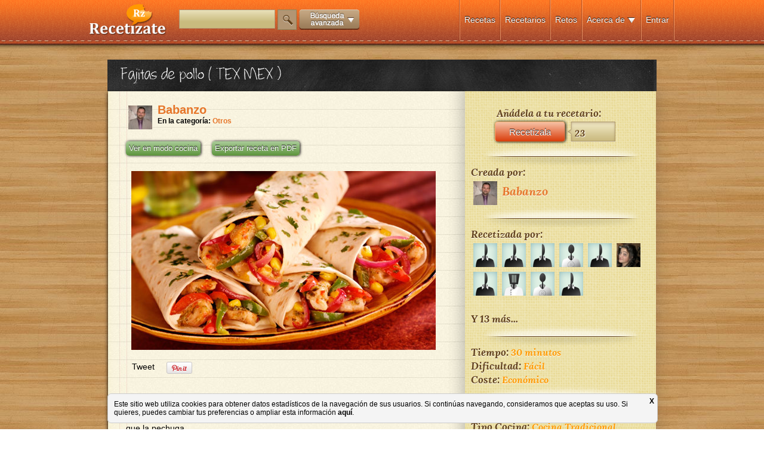

--- FILE ---
content_type: text/html; charset=UTF-8
request_url: https://www.recetizate.com/receta/83422/Fajitas+de+pollo+%28+TEX+MEX+%29/
body_size: 11801
content:
<!DOCTYPE html PUBLIC "-//W3C//DTD XHTML 1.0 Transitional//EN" "http://www.w3.org/TR/xhtml1/DTD/xhtml1-transitional.dtd">
<html xmlns="http://www.w3.org/1999/xhtml" lang="ES" xmlns:fb="http://ogp.me/ns/fb#">
<head>

<meta name="google-site-verification" content="1WsYIDHZyTyRfqH6bsiA4bp8f5Jq-NENKt303X5wCxI" />

 <meta name="twitter:widgets:csp" content="on"> 

<link rel="shortcut icon" href="/favicon.ico" type="image/x-icon">
<link rel="icon" href="/favicon.ico" type="image/x-icon">

<!--
<script type='text/javascript'>var TBRUM=TBRUM||{};TBRUM.q=TBRUM.q||[];TBRUM.q.push(['mark','firstbyte',(new Date).getTime()]);(function(){var a=document.createElement('script');a.type='text/javascript';a.async=true;a.src=document.location.protocol+'//insight.torbit.com/v1/insight.min.js';var b=document.getElementsByTagName('script')[0];b.parentNode.insertBefore(a,b)})();</script>
-->
 
<meta http-equiv="Content-Type" content="text/html; charset=UTF-8" />
<meta http-equiv="X-UA-Compatible" content="IE=edge,chrome=1">
<!--[if lt IE 9]><script src="http://html5shim.googlecode.com/svn/trunk/html5.js"></script><![endif]-->

<script type="8bf60d5c1baac0ab346d6fc5-text/javascript">

  var _gaq = _gaq || [];
  _gaq.push(['_setAccount', 'UA-33996976-1']);
  _gaq.push(['_setDomainName', 'recetizate.com']);
  _gaq.push(['_setAllowLinker', true]);
  _gaq.push(['_trackPageview']);

  (function() {
    var ga = document.createElement('script'); ga.type = 'text/javascript'; ga.async = true;
    ga.src = ('https:' == document.location.protocol ? 'https://ssl' : 'http://www') + '.google-analytics.com/ga.js';
    var s = document.getElementsByTagName('script')[0]; s.parentNode.insertBefore(ga, s);
  })();

</script>


<style>
	#wrapperTotalus{
		position: relative;
		min-height: 100%;
		height: auto !important;
		height: 100%;
		margin: 0 auto -200px;
		overflow:hidden;
	}
	
	#footerTotalus, #push{
		position: relative;
		height: 200px;
		margin: 0 auto;
		overflow:hidden;
	}
	
	#contenido{height:100%;}
</style>




<title>Fajitas de pollo ( TEX MEX ) - Recetízate</title>

<meta name="title" content="Fajitas de pollo ( TEX MEX ) - Recetízate " />

<meta name="description" content="Fajitas de pollo ( TEX MEX ). De sobra conocidas... yo uso muslos de pollo, porque quedan mucho más jugosos que la pechuga." />

<meta name="keywords" content="" />

<meta name="distribution" content="global"/>
<meta name="resource-type" content="document"/>
<meta name="Revisit" content="2 days"/>
<meta name="revisit-after" content="2 days" />
<META name="language" content="ES"/>
<META name="robots" content="all"/>

<link rel="canonical" href=https://www.recetizate.com/receta/83422/Fajitas+de+pollo+%28+TEX+MEX+%29/ /><script src="https://www.recetizate.com/js/jquery/jquery-1.8.2.min.js" type="8bf60d5c1baac0ab346d6fc5-text/javascript"></script>
<script src="https://www.recetizate.com/js/jquery/jquery.easing.1.3.js" type="8bf60d5c1baac0ab346d6fc5-text/javascript"></script>
<script src="https://www.recetizate.com/js/clases/rz_logic/rz_logic.js" type="8bf60d5c1baac0ab346d6fc5-text/javascript"></script>
 
<script src="https://www.recetizate.com/js/jquery/jquery-ui.js" type="8bf60d5c1baac0ab346d6fc5-text/javascript"></script>
<link type="text/css" rel="stylesheet" href="https://www.recetizate.com/js/jquery/jquery.ui.css" /> 
 
<script src="https://www.recetizate.com/js/event.drag-2.2/jquery.event.drag-2.2.js" type="8bf60d5c1baac0ab346d6fc5-text/javascript"></script>
<script src="https://www.recetizate.com/js/event.drag-2.2/jquery.event.drag.live-2.2.js" type="8bf60d5c1baac0ab346d6fc5-text/javascript"></script>
 

<script src="https://www.recetizate.com/js/ddslick/ddslick.js" type="8bf60d5c1baac0ab346d6fc5-text/javascript"></script>
<!-- <script src="https://www.recetizate.com/js/dropkick/jquery.dropkick-1.0.0.js" type="text/javascript" charset="utf-8"></script>-->
<script src="https://www.recetizate.com/js/dropkick/v2/jquery.dropkick-min.js" type="8bf60d5c1baac0ab346d6fc5-text/javascript" charset="utf-8"></script>

<link rel="stylesheet" href="https://www.recetizate.com/css/style.css?x=2" />
<link rel="stylesheet" href="https://www.recetizate.com/js/dropkick/v2/dropkick.css" type="text/css">

<script src="https://www.recetizate.com/js/tooltip/javi.tooltip.js" type="8bf60d5c1baac0ab346d6fc5-text/javascript"></script> 

<script type="8bf60d5c1baac0ab346d6fc5-text/javascript">

function abreCapaAsistente(capa){
	 
	$.ajax({
		 type: "POST",
		 data: "func=capaAsistente&capa="+capa,
		 url: "/includes/capasAsistentes.php",
		 success: function(msg){
			
			 	
			if(!($('body').find("#overbox").length)){ 
	   			console.log("clacla");
			  var newcontent = $('<div id="overbox" > \
			  <div class="clicador" onclick="cierraCapaAsistente()"></div>\
				<table height="100%" style="position:relative; margin:0 auto;" >\
					<tr><td valign="middle" align="center">\
						<div class="clicador2" onclick="cierraCapaAsistente()"></div>\
						<div class="overboxContent">\
							  '+msg+'\
						</div>\
					</td></tr>\
				</table>\
				</div>').hide();
				  
			  newcontent.prependTo($('body')).slideDown(300);	
			  
			   
			  
		  	}  
			
			
			
		 } 
	  }); 	
}



function cierraCapaAsistente(){
	$("#overbox").slideUp(function(){$("#overbox").remove();})	
}





</script>


<script src="https://www.recetizate.com/js/txtmaxlength/txtmaxlength.js" type="8bf60d5c1baac0ab346d6fc5-text/javascript"></script>


<!--metas para facebook-->


<meta property="og:image" content="https://www.recetizate.com/img/uploads/recetas/20150418232609_5239.jpg"; />
<meta property="og:title" content="Fajitas de pollo ( TEX MEX )"; /> 
<meta property="og:description" content="De sobra conocidas... yo uso muslos de pollo, porque quedan mucho más jugosos que la pechuga."; />
<meta property="og:type" content="article"; /> 
<meta property="og:url" content="https://www.recetizate.com/receta/83422/Fajitas+de+pollo+%28+TEX+MEX+%29"; />
<meta property="fb:app_id" content="469907576365219"; />




	


</head>
 
<body>
	<div id="contenido" style="display:block">
        <div id="wrapperTotalus">
        	            

<div id="menu_contenedor">
	<div id="menu">
    	<div id="logo">
        	        	<a class="botoncito" href="/" title="las recetas que te definen"><img alt="las recetas que te definen" src="https://www.recetizate.com/img/generic/logo.png" /></a>
                    </div>
        <div id="menu_content">
        	<div id="buscador_recetas">
            	<input id="cajaBuscador" name="buscador" class="campo camp_153x30" type="text"  style="height:28px;"/> <a href="javascript:void(0);" onclick="if (!window.__cfRLUnblockHandlers) return false; busca(); _gaq.push(['_trackEvent', 'funcionalidades', 'busqueda', 'click',, true]); " id="btn_buscador" class="botoncito" data-cf-modified-8bf60d5c1baac0ab346d6fc5-=""><img src="/img/generic/lupa.png" ></a> <a href="javascript:void(0);" id="bt_menuMasOpciones" onclick="if (!window.__cfRLUnblockHandlers) return false; _gaq.push(['_trackEvent', 'funcionalidades', 'busqueda avanzada', 'click',, true]);" class="botoncito" data-cf-modified-8bf60d5c1baac0ab346d6fc5-=""><img src="https://www.recetizate.com/img/generic/btn_busqueda_avanzada.png" style="vertical-align:middle;" /></a>
            	
                <!--<div style="margin-top:-8px; text-align:left; font-family:Verdana, Geneva, sans-serif; display:none">
                	<a class="botoncito" href="javascript:void(0);" id="bt_menuMasOpciones"><span style="font-size:11px; color:white; margin-left: 10px; ">Búsqueda avanzada </span><img id="flechaBusAv"   src="https://www.recetizate.com/img/generic/down.png" style="vertical-align:middle;" /></a>
                </div>-->
                
            </div>
            <div id="secciones">
            <div class="menu_separador"></div>
            
                             <div class="seccion_menu "><a class="botoncito" href="https://www.recetizate.com/entra">Entrar</a></div> 
                       
                                    
            
            <div class="menu_separador"></div>
             
            
            <div class="seccion_menu ">
            		<a class="botoncito" href="javascript:void(0);" onclick="if (!window.__cfRLUnblockHandlers) return false; $('#desplegableMenu1').fadeToggle(1);" data-cf-modified-8bf60d5c1baac0ab346d6fc5-="">Acerca de</a>
            		
                    <a class="botoncito" href="javascript:void(0);" onclick="if (!window.__cfRLUnblockHandlers) return false; $('#desplegableMenu1').fadeToggle(1);" data-cf-modified-8bf60d5c1baac0ab346d6fc5-="">
                    	<img  src="https://www.recetizate.com/img/generic/down.png" style="vertical-align:middle;" />
                    </a> 
                	<div id="desplegableMenu1" class="desplegableMenu ">  
                        <a href="https://www.recetizate.com/sobre_recetizate" class="botoncito ">Cómo funciona</a><br /><br />
                        <a href="https://www.recetizate.com/observatorio" class="botoncito ">Observatorio</a><br /><br />
                        <a href="https://www.recetizate.com/informacion_legal" class="botoncito ">Aviso legal</a><br /><br />
                        <a href="https://www.recetizate.com/condiciones_legales" class="botoncito ">Términos y condiciones</a><br /><br />
                        
                        <a target="_blank" href="https://www.facebook.com/Recetizate" class="botoncito "><img src="/img/generic/fb.png" style="vertical-align:middle; width:20px;" /> Facebook</a><br /><br />
                        <a target="_blank" href="https://twitter.com/Recetizate" class="botoncito "><img src="/img/generic/twt.png" style="vertical-align:middle; width:20px;" /> Twitter</a><br /><br />
                        <a target="_blank" href="https://www.pinterest.com/Recetizate" class="botoncito "><img src="/img/generic/pin.png" style="vertical-align:middle; width:20px;" /> Pinterest</a><br /><br />
                        <a target="_blank" href="https://plus.google.com/u/0/b/108826368609872978708/108826368609872978708/posts" class="botoncito "><img src="/img/generic/google.png" style="vertical-align:middle; width:20px;" /> Google +</a><br /><br />  
                    </div>
             
            </div>
            <div class="menu_separador"></div>
            
            <div class="seccion_menu "><a class="botoncito" href="https://www.recetizate.com/retos">Retos</a></div>
            <div class="menu_separador"></div>
            
            <div class="seccion_menu "><a class="botoncito" href="https://www.recetizate.com/recetarios">Recetarios</a></div>
            <div class="menu_separador"></div>
            
            
                        
            <div class="seccion_menu ">
            	<a class="botoncito" href="https://www.recetizate.com/">Recetas</a>
            </div>
            
                         
            
            
            <div class="menu_separador"></div>
            </div><!-- FIN SECCIONES -->
        </div><!-- FIN MENU CONTENT -->
    </div><!-- FIN MENU -->
    
    
    
    
</div><!-- FIN MENU CONTENEDOR -->

<div id="menuMasOpciones">
   	<span style="font: 16px 'lorabold_italic', Arial, sans-serif; color: #61401A;">Buscar recetas por:</span> 
    <span style="position:relative;">
    	<a href="javascript:void(0);" class="botoncito btMasOpt">Tiempo de preparación</a>
    	<div class="menuMasOpcionesDrop" id="dropTiempo">
        	<ul>
            	<li><a href="/busca/tiempo/15/Recetas+rapidas">15 min.</a></li>
                <li><a href="/busca/tiempo/30/Comidas+rapidas">30 min.</a></li>
                <li><a href="/busca/tiempo/45/Recetas+tiempo+medio">45 min.</a></li>
                <li><a href="/busca/tiempo/60/Recetas+tiempo+alto">1 hora</a></li>
                <li><a href="/busca/tiempo/75/Recetas+tiempo+muy+alto">1h y 15 min.</a></li>
                <li><a href="/busca/tiempo/90/Recetas+de+cocina+1+H+y+30+min">1h y 30 min.</a></li>
                <li><a href="/busca/tiempo/105/Recetas+de+cocina+1+H+y+45+min">1h y 45 min.</a></li>
                <li><a href="/busca/tiempo/120/Recetas+elaboradas">2h</a></li>
                <li><a href="/busca/tiempo/121/Recetas+de+mas+de+2+horas">+ de 2 horas</a></li>
                
            </ul>
       	</div>
    </span> 
    
    · 
    <span style="position:relative;"><a href="javascript:void(0);" class="botoncito btMasOpt">Dificultad</a>
    	<div class="menuMasOpcionesDrop" id="dropTiempo ">
        	<ul>
            	<li><a href="/busca/dificultad/1/Recetas+faciles">Fácil</a></li>
                <li><a href="/busca/dificultad/2/Recetas+dificultad+media">Intermedia</a></li>
                <li><a href="/busca/dificultad/3/Recetas+dificiles">Difícil</a></li>
                
            </ul>
       	</div>
    </span> 
    
     · 
     <span style="position:relative;"><a href="javascript:void(0);" class="botoncito btMasOpt">Tipo de plato</a>
    	<div class="menuMasOpcionesDrop" id="dropTipoPlato">
        	<ul>
            	<li><a href="/busca/tipoPlato/1/Recetas+primeros+platos">Primer Plato</a></li>
                <li><a href="/busca/tipoPlato/2/Recetas+segundos+platos">Segundo Plato</a></li>
                <li><a href="/busca/tipoPlato/3/Recetas+de+postres">Postre</a></li>
                <li><a href="/busca/tipoPlato/4/Recetas+de+entrantes">Entrante</a></li>
                <li><a href="/busca/tipoPlato/5/Recetas+de+tapas">Tapa</a></li>
                <li><a href="/busca/tipoPlato/6/Recetas+de+aperitivos">Aperitivo</a></li>
                <li><a href="/busca/tipoPlato/7/Recetas+faciles+y+rapidas">Otros</a></li>
                
            </ul>
       	</div>
    </span> 
     
     · 
     
     <span style="position:relative;"><a href="javascript:void(0);" class="botoncito btMasOpt">Tipo de cocina</a>
    	<div class="menuMasOpcionesDrop" id="dropTipoCocina">
        	<ul>
            	<li><a href="/busca/tipoCocina/1/Recetas+tradicionales">Tradicional</a></li>
                <li><a href="/busca/tipoCocina/2/Recetas+caseras">Casera</a></li>
                <li><a href="/busca/tipoCocina/3/Recetas+saludables">Saludable</a></li>
                <li><a href="/busca/tipoCocina/4/Recetas+exoticas">Exótica</a></li>
                <li><a href="/busca/tipoCocina/5/Recetas+cocina+creativa">Creativa</a></li>
                <li><a href="/busca/tipoCocina/6/Recetas+cocina+moderna">Moderna</a></li>
                
            </ul>
       	</div>
    </span> 
     
     · 
     
     <span style="position:relative;"><a href="javascript:void(0);" class="botoncito btMasOpt">Tipo de receta</a>
    	<div class="menuMasOpcionesDrop" id="dropTipoReceta">
        	<ul>
            	<li><a href="/busca/tipoReceta/0/Recetas+de+cocina">Normal</a></li>
                <li><a href="/busca/tipoReceta/1/Recetas+vegetarianas">Vegetariana</a></li>
                <li><a href="/busca/tipoReceta/2/Recetas+veganas">Vegana</a></li>
                <li><a href="/busca/tipoReceta/3/Recetas+para+celiacos">Para celíacos</a></li>
                <li><a href="/busca/tipoReceta/4/Recetas+para+diabeticos">Para diábeticos</a></li>
                <li><a href="/busca/tipoReceta/5/Recetas+bajas+en+calorias">Baja en calorías</a></li>
                <li><a href="/busca/tipoReceta/6/Recetas+bajas+en+colesterol">Baja en colesterol</a></li>
                <li><a href="/busca/tipoReceta/7/Recetas+macrobioticas">Macrobióticos</a></li>
                <li><a href="/busca/tipoReceta/8/Recetas+sin+lactosa">Sin lactosa</a></li>
                
            </ul>
       	</div>
    </span> 
     
     · 
     
     <span style="position:relative;"><a href="javascript:void(0);" class="botoncito btMasOpt">Coste</a>
    	<div class="menuMasOpcionesDrop" id="dropTipoReceta">
        	<ul>
            	<li><a href="/busca/coste/1/Recetas+baratas">Muy económico</a></li>
                <li><a href="/busca/coste/2/Recetas+economicas">Económico</a></li>
                <li><a href="/busca/coste/3/Recetas+de+coste+medio">Medio</a></li>
                <li><a href="/busca/coste/4/Recetas+caras">Caro</a></li>
                <li><a href="/busca/coste/5/Recetas+muy+caras">Carísimo</a></li>
                
            </ul>
       	</div>
    </span> 
      
     
</div>	
            
                        
            <div id="contenedorfijo">
                        
				
<style>
#overbox{position:fixed;   margin-top:0px; padding-top:30px;z-index:100; top:0; left:0; right:0; bottom:0;}

#alerta_box{position:relative; min-width:500px; min-height:235px; max-width:100%; max-height:100%; cursor:pointer; }

.clicador{background:url(/img/generic/fondo_transp.png); z-index:100; top:0; left:0; right:0; bottom:0; position:absolute; z-index:-1; }

.clicador2{background:url(/img/generic/transparente.png); top:0; left:0; right:0; bottom:0; position:absolute;  z-index:1;  }

.overboxContent{ z-index:200; padding-top:10px; position:relative;}

.txtNaranja{color:#F90; font-size:16px;}

.contenedor_recetiza, .contenedor_recetizado{float:left;}


.itemComentario{ margin-bottom:10px; }
.contenidoComentario{ position:relative; float:left; width:475px; padding-right:10px;}
.userNameComentario{ font-weight:bold;}
.comentComentario{}
#textComentario{ width:100%; height:60px; border:1px solid #960; background:white;}
#btEnviarComentario{ float:right; margin-top:5px;}

.btBorrarComent{position:absolute; top:0; right:0; display:none;}

</style>
<div id="fb-root"></div>
<script type="8bf60d5c1baac0ab346d6fc5-text/javascript">(function(d, s, id) {
  var js, fjs = d.getElementsByTagName(s)[0];
  if (d.getElementById(id)) return;
  js = d.createElement(s); js.id = id;
  js.src = "//connect.facebook.net/es_ES/all.js#xfbml=1&appId=469907576365219";
  fjs.parentNode.insertBefore(js, fjs);
}(document, 'script', 'facebook-jssdk'));</script>

<script type="8bf60d5c1baac0ab346d6fc5-text/javascript" src="//assets.pinterest.com/js/pinit.js"></script>

<div itemscope itemtype="http://data-vocabulary.org/Recipe" class="receta">
	 
    <div class="titulo_pizarra">
        <h1 itemprop="name">Fajitas de pollo ( TEX MEX )</h1>
    </div>
    
    <div class="contenedor_info_receta">
        <div style="float:left; width:558px; padding-right:20px; padding-left:20px; padding-top: 20px; background-image: url('/img/generic/note.jpg'); -webkit-box-shadow: 0px 2px 6px #000000; -moz-box-shadow: 0px 2px 6px #000000; box-shadow: 0px 2px 6px #000000;">
            <div style="font-weight:bold; margin:0 0 0 10px;"> 
                <div>
                <div style="float:left; margin-right:5px">
                	<a href="https://www.recetizate.com/usuarios/Babanzo"><img src="https://www.recetizate.com/img/uploads/user_pics/th_20150411192244_5239.jpg" style="width:40px; margin:4px; float:left;" /></a> 
                </div>
                <div style="float:left; margin-right:5px; width:490px; font-size: 12px;">
                	<a itemprop="author" href="/usuarios/Babanzo" class="link_naranja"><span style="font-size:20px">Babanzo </span></a>
                     
                                        <br />
                    En la categoría:                                	<span id="categoriasReceta" style="font-size:12px;"><a href="/usuarios/Babanzo?categoria=19661" class="link_naranja"  rel="nofollow">Otros</a></span> 
                                    
                </div>
                
              
                
                <div style="clear:both"></div>
                 
               </div>
                
                
            </div>
            <br />
            <div> 
            	
                
                                
                <a href="javascript:void(0);" onclick="if (!window.__cfRLUnblockHandlers) return false; _gaq.push(['_trackEvent', 'funcionalidades', 'modo cocina', 'click',, true]);" id="cocinaModeBt" class="botoncito_verde" style="margin:0 0 0 10px;" data-cf-modified-8bf60d5c1baac0ab346d6fc5-="">Ver en modo cocina</a>
                
                
                <a href="/includes/pdfMpdf1Export/examples/exportaReceta.php?id=4709&rztzdr=5239" onclick="if (!window.__cfRLUnblockHandlers) return false; _gaq.push(['_trackEvent', 'funcionalidades', 'exportar receta pdf', 'click',, true]);" target="_blank" class="botoncito_verde" style="margin:0 0 0 15px;" data-cf-modified-8bf60d5c1baac0ab346d6fc5-="">Exportar receta en PDF</a>
                
                
                
                
                
            </div>
            <br />
            <div style="padding:10px 10px 0 10px;">
            	<div class="img_receta" id="imgPrincipal">
                	                    	
                		<img itemprop="photo" class="itemImgPrin" src="/img/uploads/recetas/20150418232609_5239.jpg" style="max-width: 100%;"  align="center" alt="Fajitas de pollo ( TEX MEX )">
                    
                                    </div>
                 
            </div>
            
            <div style="margin-bottom:0px; padding:10px 10px 10px 0; height:50px;">
            	<!-- CAJA ELEMENTOS SOCIALES -->
                
                <div style=" width:600px;">
                    <div style="float:left; margin-left:10px; margin-top:10px; max-width:100px;">
                        <div class="fb-like" data-send="false" data-layout="button_count" data-width="450" data-show-faces="false"></div>
                    </div>
                    <div style="float:left; margin-left:10px; margin-top:10px;">
                        <a href="https://twitter.com/share" class="twitter-share-button">Tweet</a>
    <script type="8bf60d5c1baac0ab346d6fc5-text/javascript">!function(d,s,id){var js,fjs=d.getElementsByTagName(s)[0];if(!d.getElementById(id)){js=d.createElement(s);js.id=id;js.src="//platform.twitter.com/widgets.js";fjs.parentNode.insertBefore(js,fjs);}}(document,"script","twitter-wjs");</script>
                    </div>
                                          
                    <div style="float:left; margin-left:10px; margin-top:10px;">
                        <div class="g-plus" data-action="share" data-annotation="bubble"></div>
                        <script type="8bf60d5c1baac0ab346d6fc5-text/javascript"> window.___gcfg = {lang: 'es'}; (function() { var po = document.createElement('script'); po.type = 'text/javascript'; po.async = true; po.src = 'https://apis.google.com/js/plusone.js'; var s = document.getElementsByTagName('script')[0]; s.parentNode.insertBefore(po, s); })(); </script>
                    </div>
                    <div style="float:left; margin-left:10px; margin-top:10px;">
                    
                                            
                    
                        <a target="_blank" href="https://pinterest.com/pin/create/button/?url=https%3A%2F%2Fwww.recetizate.com%2Freceta%2F83422&media=https%3A%2F%2Fwww.recetizate.com%2Fimg%2Fuploads%2Frecetas%2F20150418232609_5239.jpg&description=De+sobra+conocidas...+yo+uso+muslos+de+pollo%2C+porque+quedan+mucho+m%C3%A1s+jugosos+que+la+pechuga." class="pin-it-button" count-layout="horizontal"><img border="0" src="//assets.pinterest.com/images/PinExt.png" title="Pin It" /></a>
                    </div>
                </div>
                
                	
                
                <div class="limpiador"></div>
            </div>
            
            
            <div style="padding:10px;">
            	 <span style="font-size:20px;" class="titulo1">
                	<h2 style="font:inherit; color:inherit; text-shadow:none; margin-top:0; margin-bottom:0px;">Descripción de la receta:</h2>
                </span>
            	<br />
                <span itemprop="summary">
            	De sobra conocidas... yo uso muslos de pollo, porque quedan mucho más jugosos que la pechuga.                </span>
            </div>
            
            <div style="text-align:center;">
            	<img src="/img/generic/separador_horiz.png" />
            </div>
            
            <div style="margin:10px 0; margin-right:10px; padding:10px;" class="titulo1">
            	<span style="font-size:20px;">
                	Ingredientes para <span itemprop="yield">4 personas</span>
                </span>
                <div style="margin-top:10px;" itemprop="ingredient" itemscope itemtype="http://data-vocabulary.org/RecipeIngredient">
                	                		<div>			
                        	<div style="float:left; width:20px;">-</div>
                            
                            	
                            			
                            <div style="float:left; ;"> <span itemprop="name">8 tortillas de trigo</span> </div>
                            
                                                        
                            <div style="clear:both"></div>		
                        </div>
                        
                                    		<div>			
                        	<div style="float:left; width:20px;">-</div>
                            
                            	
                            			
                            <div style="float:left; ;"> <span itemprop="name">4 muslos de pollo deshuesados</span> </div>
                            
                                                        
                            <div style="clear:both"></div>		
                        </div>
                        
                                    		<div>			
                        	<div style="float:left; width:20px;">-</div>
                            
                            	
                            			
                            <div style="float:left; ;"> <span itemprop="name">1 cebolla</span> </div>
                            
                                                        
                            <div style="clear:both"></div>		
                        </div>
                        
                                    		<div>			
                        	<div style="float:left; width:20px;">-</div>
                            
                            	
                            			
                            <div style="float:left; ;"> <span itemprop="name">2 pimientos verdes</span> </div>
                            
                                                        
                            <div style="clear:both"></div>		
                        </div>
                        
                                    		<div>			
                        	<div style="float:left; width:20px;">-</div>
                            
                            	
                            			
                            <div style="float:left; ;"> <span itemprop="name">1 pimiento rojo</span> </div>
                            
                                                        
                            <div style="clear:both"></div>		
                        </div>
                        
                                    		<div>			
                        	<div style="float:left; width:20px;">-</div>
                            
                            	
                            			
                            <div style="float:left; ;"> <span itemprop="name">Mezcla de especias para fajitas</span> </div>
                            
                                                        
                            <div style="clear:both"></div>		
                        </div>
                        
                                    </div>
                
                <div style="margin-top:20px;">
                    <a href="javascript:void(0);" onclick="if (!window.__cfRLUnblockHandlers) return false; exportaIngredientes(4709);" class="btn_marron" data-cf-modified-8bf60d5c1baac0ab346d6fc5-="">Exportar lista de la compra</a>
                </div>
                
            </div>
            
            <div style="text-align:center;">
            	<img src="/img/generic/separador_horiz.png" />
            </div>
            
            <div style="margin:10px 0; margin-right:10px; padding:10px;">           	
                <span style="font-size:20px;" class="titulo1">
                	<h2 style="font:inherit; color:inherit; text-shadow:none; margin-top:0; margin-bottom:0px;">Preparación de Fajitas de pollo ( TEX MEX ):</h2>
                </span>
                <div id="cajaPasos" itemprop="instructions">
                	                	<div>	
                    	<div style="padding:10px 0 5px 0" class="titulo1 cuentaPaso">Paso 1: </div>			
                    
                        <div style="background:#FF9; position:relative; text-align:center; margin:10px 0">
                        	                        </div>			
                        <div class="pasoTexto">				
                        	Cortar las verduras en tiras de 1/2 cm. de grosor.                        </div>			
                        
                   </div>
                   
                   <div style="text-align:center;">
                        <img src="/img/generic/separador_horiz.png" />
                    </div>
                	                	<div>	
                    	<div style="padding:10px 0 5px 0" class="titulo1 cuentaPaso">Paso 2: </div>			
                    
                        <div style="background:#FF9; position:relative; text-align:center; margin:10px 0">
                        	                        </div>			
                        <div class="pasoTexto">				
                        	Echarlas en una sartén con un poquito de aceite y pochar poniendo una tapadera.                        </div>			
                        
                   </div>
                   
                   <div style="text-align:center;">
                        <img src="/img/generic/separador_horiz.png" />
                    </div>
                	                	<div>	
                    	<div style="padding:10px 0 5px 0" class="titulo1 cuentaPaso">Paso 3: </div>			
                    
                        <div style="background:#FF9; position:relative; text-align:center; margin:10px 0">
                        	                        </div>			
                        <div class="pasoTexto">				
                        	Cuando casi estén pochadas las verduras, añadir 2 cucharaditas de mezcla de fajitas y mover.                        </div>			
                        
                   </div>
                   
                   <div style="text-align:center;">
                        <img src="/img/generic/separador_horiz.png" />
                    </div>
                	                	<div>	
                    	<div style="padding:10px 0 5px 0" class="titulo1 cuentaPaso">Paso 4: </div>			
                    
                        <div style="background:#FF9; position:relative; text-align:center; margin:10px 0">
                        	                        </div>			
                        <div class="pasoTexto">				
                        	Echar el pollo cortado tambien en tiras, cocinar y en el último momento echar 3 cucharaditas de la mezcla, remover y dejar 1 minuto más.                        </div>			
                        
                   </div>
                   
                   <div style="text-align:center;">
                        <img src="/img/generic/separador_horiz.png" />
                    </div>
                	                	<div>	
                    	<div style="padding:10px 0 5px 0" class="titulo1 cuentaPaso">Paso 5: </div>			
                    
                        <div style="background:#FF9; position:relative; text-align:center; margin:10px 0">
                        	                        </div>			
                        <div class="pasoTexto">				
                        	Poner en la tortilla y enrollar.                        </div>			
                        
                   </div>
                   
                   <div style="text-align:center;">
                        <img src="/img/generic/separador_horiz.png" />
                    </div>
                	                </div>
                
                           
            </div>  
            
            <div style="clear:both; height:70px; margin-bottom:20px" class="bt_rzhack">
            	
			<div class="anadir addit_4709">Añádela a tu recetario:</div>
			
			<div class="contenedor_recetiza rzbt_4709">
				<a href="javascript:void(0)" onclick="if (!window.__cfRLUnblockHandlers) return false; recetiza(4709,5239);" class="btn_recetiza_small" data-cf-modified-8bf60d5c1baac0ab346d6fc5-=""><span class="tx">Recetízala</span></a>
				<div class="contador">23</div>
			</div>
		            
            </div>
            
            <div style="" id="">
            
            	                
                <div id="cajaComentariosRZ">
                    
                     
                </div>
            
            	 
            </div>
            
                    
        </div>
        
        <div style="float:right; width:300px; background-image:url(/img/generic/fabric.png); background-position:bottom; padding:10px; padding-bottom:50px; -webkit-box-shadow: -4px -9px 25px rgba(50, 50, 50, 0.32); -moz-box-shadow:-4px -9px 25px rgba(50, 50, 50, 0.32); box-shadow: -4px -9px 25px rgba(50, 50, 50, 0.32);" class="titulo1" >
        	
            
            <div style="margin-left:-7px"  class="bt_rzhack">
            	
			<div class="anadir addit_4709">Añádela a tu recetario:</div>
			
			<div class="contenedor_recetiza rzbt_4709">
				<a href="javascript:void(0)" onclick="if (!window.__cfRLUnblockHandlers) return false; recetiza(4709,5239);" class="btn_recetiza_small" data-cf-modified-8bf60d5c1baac0ab346d6fc5-=""><span class="tx">Recetízala</span></a>
				<div class="contador">23</div>
			</div>
		            
                         
            </div>
            
            
            <div style="text-align:center;">
              <img src="/img/generic/separador_horiz_small.png" />
          	</div>
             
            
             <div>
            	Creada por: <br />
                <a href="https://www.recetizate.com/usuarios/Babanzo"><img src="https://www.recetizate.com/img/uploads/user_pics/th_20150411192244_5239.jpg" style="width:40px; margin:4px;  vertical-align:middle;" /></a> <a href="/usuarios/Babanzo" class="link_naranja"><span style="font-size:20px">Babanzo</span></a> 
                
                                
                
                <br />
                 
            
                         
            </div>
            
            <div style="text-align:center;">
              <img src="/img/generic/separador_horiz_small.png" />
          	</div>
             
            
            <div>
        		<span >Recetizada por:</span>   
                
                <div>
                	                    		<a href="https://www.recetizate.com/usuarios/Mao"><img src="https://www.recetizate.com/img/uploads/user_pics/th_20151115124122_5509.jpg" style="width:40px; margin:4px; float:left;" /></a>
                        
                                        		<a href="https://www.recetizate.com/usuarios/mailo"><img src="https://www.recetizate.com/img/uploads/user_pics/th_20180511025413_6370.jpg" style="width:40px; margin:4px; float:left;" /></a>
                        
                                        		<a href="https://www.recetizate.com/usuarios/Virginia Serran"><img src="https://www.recetizate.com/img/uploads/user_pics/th_20151005234523_5445.jpg" style="width:40px; margin:4px; float:left;" /></a>
                        
                                        		<a href="https://www.recetizate.com/usuarios/Rosa Del Rio Ro"><img src="https://www.recetizate.com/img/uploads/user_pics/th_20130906141507_3251.jpg" style="width:40px; margin:4px; float:left;" /></a>
                        
                                        		<a href="https://www.recetizate.com/usuarios/Susana  Puente"><img src="https://www.recetizate.com/img/uploads/user_pics/th_20230630205007_6825.jpg" style="width:40px; margin:4px; float:left;" /></a>
                        
                                        		<a href="https://www.recetizate.com/usuarios/Elenahmartin"><img src="https://www.recetizate.com/img/uploads/user_pics/th_20130711152519_1592.jpg" style="width:40px; margin:4px; float:left;" /></a>
                        
                                        		<a href="https://www.recetizate.com/usuarios/Ana Isabel Diaz"><img src="https://www.recetizate.com/img/uploads/user_pics/th_20170717111449_6155.jpg" style="width:40px; margin:4px; float:left;" /></a>
                        
                                        		<a href="https://www.recetizate.com/usuarios/Carmen_1983"><img src="https://www.recetizate.com/img/uploads/user_pics/th_20180627220851_6393.jpg" style="width:40px; margin:4px; float:left;" /></a>
                        
                                        		<a href="https://www.recetizate.com/usuarios/Moskar Mendez"><img src="https://www.recetizate.com/img/uploads/user_pics/th_20130909000513_3376.jpg" style="width:40px; margin:4px; float:left;" /></a>
                        
                                        		<a href="https://www.recetizate.com/usuarios/Janeth Victoria"><img src="https://www.recetizate.com/img/uploads/user_pics/th_20160213062722_5622.jpg" style="width:40px; margin:4px; float:left;" /></a>
                        
                                        
                    <div style="clear:both"></div>
                    
                    <br />
                    <span>Y 13 más...</span>
                    
                </div>
                 	
            </div>
            
          <div style="text-align:center;">
              <img src="/img/generic/separador_horiz_small.png" />
          </div>
        
        
            <div>
            	Tiempo: <span class="txtNaranja"><time itemprop="totalTime" datetime="PT30M">30 minutos</time></span>
                
            </div>
            <div>
            	Dificultad: <span class="txtNaranja">Fácil </span>            
                      
            </div>
            <div>
            	Coste: <span class="txtNaranja">Económico </span>            
                      
            </div>
            
            <div style="text-align:center;">
              <img src="/img/generic/separador_horiz_small.png" />
          </div>
            
            <div>
            	Tipo de plato: <span class="txtNaranja">Otros</span>
                <br />
                Tipo Cocina: <span class="txtNaranja">Cocina Tradicional</span>
                <br />        
                Otros: <span class="txtNaranja">Normal</span>
                <br />
                
                 
                
            </div>
            
            <div style="text-align:center;">
              <img src="/img/generic/separador_horiz_small.png" />
          </div>
            
            
            <div class="postit_truco">
            	El truco de esta receta :<br />    
                <span class="txtNaranja">Antes de cerrar la fajita poner una cucharadita de mahonesa.   </span>
                <img src="/img/generic/chinchetazo.png"  class="chincheta" />            
            </div>
             
            <div style="text-align:center;">
              <img src="/img/generic/separador_horiz_small.png" />
          </div> 
           
            
            
            
           
<script async src="https://pagead2.googlesyndication.com/pagead/js/adsbygoogle.js" type="8bf60d5c1baac0ab346d6fc5-text/javascript"></script>
<!-- Home Recetas Superior -->
<ins class="adsbygoogle"
style="display:inline-block;width:300px;height:250px"
data-ad-client="ca-pub-9306551706861555"
data-ad-slot="8628557823"></ins>
<script type="8bf60d5c1baac0ab346d6fc5-text/javascript">
(adsbygoogle = window.adsbygoogle || []).push({});
</script> 
            
           
        </div>
        
        <div style="clear:both"></div>
	</div>
</div>


<script type="8bf60d5c1baac0ab346d6fc5-text/javascript">


var contadorSlidesCocina=$('.slidesCocina').children('.slideCocina').length;
var anchoSlideCocina=$('.slideCocina').width();
var paginaActualCocina=0;
var pagTotalCocina=contadorSlidesCocina; // numero de items
var pagPostCocina=1;
var pagAntCocina=contadorSlidesCocina; 
var sliderActivoCocina=1;
var nombre_contenedor="slidesCocina";

function muestraPaginaCocinaMode(pag, clic){
	//alert("Slider move="+pag + " clic="+clic);
	
	//$('#lastid').html(pag);
	
	
	if((sliderActivoCocina==1) || (clic==1)){
		if(pag>pagTotalCocina - 1) pag=0;
		
		if( (pag>=0) && (pag<=pagTotalCocina)){
			var newmarginleft= (pag) * anchoSlideCocina;
			newmarginleft=-newmarginleft;
			
			//cambio estilos points
			$('.slider_point').removeClass("slider_point_on");
			$('#slider_point_'+pag).addClass("slider_point_on");
			
			//alert(newmarginleft); 
			
			paginaActualCocina=pag; 
			 
			if(paginaActualCocina>0) pagAntCocina=paginaActualCocina-1; else pagAntCocina=pagTotalCocina - 1;
			if(paginaActualCocina<pagTotalCocina - 1) pagPostCocina=paginaActualCocina+1; else pagPostCocina=0;
			 
			$('#slidesCocina').animate({ marginLeft: newmarginleft});
		}
	}
}



function refreshCocinaMode(){
	

contadorSlidesCocina=$('.slidesCocina').children('.slideCocina').length;
anchoSlideCocina=$('.slideCocina').width();
paginaActualCocina=0;
pagTotalCocina=contadorSlidesCocina; // numero de items
pagPostCocina=1;
pagAntCocina=contadorSlidesCocina; 
sliderActivoCocina=1;
nombre_contenedor="slidesCocina";	
}



$('#cocinaModeBt').click(function(){
	verEnModoCocina(4709);
});
	
function verEnModoCocina(rz){
	$.ajax({
	   type: "POST",
	   data: "func=vermodococina&rz="+rz,
	   url: "/ajax/rzlogic/verEnModoCocina.php",
	   success: function(msg){	
		  if(!($('body').find("#overbox").length)){
			  
			var newcontent = $('<div id="overbox" style="background:black; z-index:100000; padding-top:0; background-image:none;" > \
			<div class="clicador" style="background:none; display:none;" onclick=""></div>\
			  <table height="100%" style="position:relative; margin:0 auto;" >\
				  <tr><td valign="middle" align="center">\
					  <div class="clicador2"  style="background:none;  display:none;" onclick=""></div>\
					  <div class="overboxContent" style="vertical-align:middle !important;">\
							'+msg+'\
					  </div>\
				  </td></tr>\
			  </table>\
			  </div>').hide();
				
			newcontent.prependTo($('body')).slideDown(300, function(){refreshCocinaMode();});	
		  }   
		  
	   } 
	}); 	
}


function verEnModoCocinaBackup(rz){
	$.ajax({
	   type: "POST",
	   data: "func=vermodococina&rz="+rz,
	   url: "/ajax/rzlogic/verEnModoCocina.php",
	   success: function(msg){	
		  if(!($('body').find("#overbox").length)){
			  
			var newcontent = $('<div id="overbox" style="background:black; z-index:100000; background-image:none;" > \
			<div class="clicador" style="background:none; display:none;" onclick=""></div>\
			  <table height="100%" style="position:relative; margin:0 auto;" >\
				  <tr><td valign="middle" align="center">\
					  <div class="clicador2"  style="background:none;  display:none;" onclick=""></div>\
					  <div class="overboxContent">\
							'+msg+'\
					  </div>\
				  </td></tr>\
			  </table>\
			  </div>').hide();
				
			newcontent.prependTo($('body')).slideDown(300, function(){refreshCocinaMode();});	
		  }   
		  
	   } 
	}); 	
}


function exportaIngredientes(rz){
	$.ajax({
		 type: "POST",
		 data: "func=exportaIngredientes&rz="+rz,
		 url: "/includes/exportaIngredientes.php",
		 success: function(msg){	
			if(!($('body').find("#overbox").length)){
	   			console.log("clacla");
			  var newcontent = $('<div id="overbox" > \
			  <div class="clicador" onclick="quitarExportIngred()"></div>\
				<table height="100%" style="position:relative; margin:0 auto;" >\
					<tr><td valign="middle" align="center">\
						<div class="clicador2" onclick="quitarExportIngred()"></div>\
						<div class="overboxContent">\
							  '+msg+'\
						</div>\
					</td></tr>\
				</table>\
				</div>').hide();
				  
			  newcontent.prependTo($('body')).slideDown(300);	
		  	}   
			
		 } 
	  }); 	
}
function emailIngredientes(rz){
	$.ajax({
		 type: "POST",
		 data: "func=emailIngredientes&rz="+rz,
		 url: "/includes/emailIngredientes.php",
		 success: function(msg){	
			if(msg==1){
				alert("Te hemos enviado un email con los ingredientes a tu dirección de correo eléctrónico.");	
			}else if(msg==0){
				alert("No hemos podido enviarte el email en este momento, por favor, inténtalo de nuevo más tarde");	
			}else if(msg==2){
				alert("Debes loguearte para usar esta funcionalidad.");	
			}
			quitarExportIngred();
			
		 } 
	  }); 	
}

var poniendoComent=0;
$('#btEnviarComentario').click(function(){
	if(poniendoComent==0){
		$('#btEnviarComentario').html("...enviando");
		poniendoComent=1;
		ponerComentarios(83422);
	}
});

function ponerComentarios(rz){
	var msg=$('#textComentario').val();
	if(msg==""){
		alert('Por favor, escribe tu comentario');	
	}else{
		$.ajax({
			 type: "POST",
			 data: "func=ponerComentarios&rz="+rz+"&msg="+msg,
			 url: "/ajax/rzlogic/ponerComentarioRz.php",
			 success: function(msg){	
				if(msg==1){
					$('#textComentario').val("");
					gimmeComentarios(rz);
				} 
				
				$('#btEnviarComentario').html("Publicar comentario");
				poniendoComent=0;
			 } 
		  }); 
	}
}

function bindBorrar(){
	$('.itemComentario').mouseleave(function() {
		$(this).find('.btBorrarComent').fadeOut(0);
	});
	$('.itemComentario').mouseover(function() {
		$(this).find('.btBorrarComent').fadeIn(1);
	});
}


function gimmeComentarios(rz){ 
	  
	$.ajax({
		 type: "POST",
		 data: "func=gimmeComentarios&rz="+rz,
		 url: "/ajax/rzlogic/gimmeComentariosRz.php",
		 success: function(msg){	
		 	$('#cajaComentariosRZ').html("");
			 var newcontent = $(msg).hide();
			 newcontent.prependTo($('#cajaComentariosRZ')).slideDown(300, function(){bindBorrar();});	
		 } 
	  }); 
	 
}
function borraComment(coment){ 
	  
	$.ajax({
		 type: "POST",
		 data: "func=deleteComentario&coment="+coment,
		 url: "/ajax/rzlogic/deleteComentario.php",
		 success: function(msg){	
			 if(msg==1){
				$('#coment_'+coment).slideUp(function(){$('#coment_'+coment).remove();});	 
			 }
		 } 
	  }); 
	 
}



function quitarExportIngred(){
	$("#overbox").slideUp(function(){$("#overbox").remove();})	
}
 
$(document).ready(function(){  
	$('#textComentario').maxlength({maxCharacters: 140}); 
	gimmeComentarios(83422);
	 
});


</script>

<script src="https://www.recetizate.com/js/logica_fb_publish/logica_fb_publish.js" type="8bf60d5c1baac0ab346d6fc5-text/javascript"></script>
                
                            
            </div>
        <div id="push"></div> 
	</div>	
    
        
	<div id="footerTotalus">
    <div id="fondo_footer" style="display:none;"></div>
    <div id="footer_contenedor" style="position:fixed; display:none; z-index:999; bottom:0;">
        <div id="footer_links">
        <div style="float:left;">
        <p>
        Recetízate 2012.Todos los derechos reservados</p>
        </div>
        <div style="float:right;">
        <p>
        
        <a href="https://www.recetizate.com/sitemap" target="_blank">Sitemap</a>
        |
        
        <a href="/sobre_recetizate">Sobre Recetízate</a>
        |
         
        <a href="/informacion_legal">Aviso Legal</a>
        |
        <a href="/condiciones_legales">Términos y condiciones</a>
        |
        <a href="/politica-cookies">Política de Cookies</a>
         |
        <a href="/proteccion-datos">Protección de datos</a>
         
         
        </p>
        </div>
        <div style="float:right; margin-top:10px; text-align:right;">
        <p>
        
        <a target="_blank" href="https://www.facebook.com/Recetizate" class="botoncito "><img src="/img/generic/fb.png" style="vertical-align:middle; width:20px;" /></a>
        <a target="_blank" href="https://www.twitter.com/Recetizate" class="botoncito "><img src="/img/generic/twt.png" style="vertical-align:middle; width:20px;" /></a>
        <a target="_blank" href="https://www.pinterest.com/Recetizate" class="botoncito "><img src="/img/generic/pin.png" style="vertical-align:middle; width:20px;" /></a>
        <a target="_blank" href="https://plus.google.com/u/0/b/108826368609872978708/108826368609872978708/posts" class="botoncito "><img src="/img/generic/google.png" style="vertical-align:middle; width:20px; " /></a>

        </p>
        </div>
        </div>
    
    </div><!-- FIN FOOTER CONTENEDOR -->
</div>

<script type="8bf60d5c1baac0ab346d6fc5-text/javascript">
$('html').click(function() {
//Hide the menus if visible
  $('#desplegable_cambiacover').fadeOut(1);
  $('.desplegableMenu').fadeOut(1);
  
  $('.javiTooltipContent2').fadeOut(1);
  $('#menuMasOpciones').fadeOut();
  $('.menuMasOpcionesDrop').slideUp();
  $('#flechaBusAv').removeClass("rotated");
  
});

$('.nivelRz').click(function(event){
   event.stopPropagation();
});
$('#menuMasOpciones').click(function(event){
   event.stopPropagation();
});
$('#menuMasOpciones').children().click(function(event){
   event.stopPropagation();
});

$('.desplegableMenu').click(function(event){
   event.stopPropagation();
});
$('.botoncito').click(function(event){
   event.stopPropagation();
});

function busca(){
	var term=$("#cajaBuscador").val();
	term=term.replace("/", " ");
	term=encodeURIComponent(term);
	window.location="/busca/"+term;	
}

$('#cajaBuscador').bind("enterKey",function(e){
   busca();
});

$('#cajaBuscador').keyup(function(e){
	if(e.keyCode == 13)
	{
	  $(this).trigger("enterKey");
	}
});


$('#bt_menuMasOpciones').click(function(){
	$('#menuMasOpciones').slideToggle(1000,'easeOutBounce'); 
	
	$('#flechaBusAv').toggleClass("rotated");
	
});



 jQuery(function() {
	jQuery.support.placeholder = false;
	test = document.createElement('input');
	if('placeholder' in test) jQuery.support.placeholder = true;
});


function refreshPlaceholders() {
	if(!$.support.placeholder) { 
		var active = document.activeElement;
		$(':text').focus(function () {
			
			if($(this).attr('placeholder') == "contraseña"){
				 var myclass=$(this).attr("class");
				 var myid=$(this).attr("id");
				 var myplaceholder=$(this).attr("placeholder");	
				
				 $("<input type='password' id='"+myid+"' class='"+myclass+"'  placeholder='"+myplaceholder+"' />").insertBefore(this).focus();
				 $(this).remove();	
				 refreshPlaceholders();	 
			}
			
			if ($(this).attr('placeholder') != '' && $(this).val() == $(this).attr('placeholder')) {
				$(this).val('').removeClass('hasPlaceholder');
			}
		}).blur(function () {
			if ($(this).attr('placeholder') != '' && ($(this).val() == '' || $(this).val() == $(this).attr('placeholder'))) {
				$(this).val($(this).attr('placeholder')).addClass('hasPlaceholder');
			}
		});
		
		
		
		$(':password').focus(function () {
			
			if ($(this).attr('placeholder') != '' && $(this).val() == $(this).attr('placeholder')) {
				$(this).val('').removeClass('hasPlaceholder');
			}
		}).blur(function () {
			if($(this).val() == ""){
				 var myclass=$(this).attr("class");
				 var myid=$(this).attr("id");	
				 var myplaceholder=$(this).attr("placeholder");	
				
				 $("<input type='text' value='contraseña' id='"+myid+"' class='"+myclass+"' placeholder='"+myplaceholder+"'  />").insertBefore(this);
				 $(this).remove();	
				 refreshPlaceholders();	 
			} 
			
			if ($(this).attr('placeholder') != '' && ($(this).val() == '' || $(this).val() == $(this).attr('placeholder'))) {
				$(this).val($(this).attr('placeholder')).addClass('hasPlaceholder');
			}
		});
		
	}else{
		$(':text').each(function(index) {
				if($(this).attr("placeholder")=="contraseña"){
					 
				   var myclass=$(this).attr("class");
				   var myid=$(this).attr("id");
				   var myplaceholder=$(this).attr("placeholder");	
				  
				   $("<input type='password' id='"+myid+"' class='"+myclass+"'  placeholder='"+myplaceholder+"' />").insertBefore(this).focus();
				   $(this).remove();	
				   refreshPlaceholders();	 
				 
			}
		});
	}
}

$(document).ready(function(){
	refreshPlaceholders();
	$(':text, :password').blur();
});
 
 
 
function isTouchDevice(){
	try{
		document.createEvent("TouchEvent");
		return true;
	}catch(e){
		return false;
	}
}
 
jQuery.fn.oneFingerScroll = function() {
	
    var scrollStartPos = 0;
    $(this).bind('touchstart', function(event) {
        // jQuery clones events, but only with a limited number of properties for perf reasons. Need the original event to get 'touches'
        var e = event.originalEvent;
        scrollStartPos = $(this).scrollTop() + e.touches[0].pageY;
        //e.preventDefault();
    });
    $(this).bind('touchmove', function(event) {
        var e = event.originalEvent;
        $(this).scrollTop(scrollStartPos - e.touches[0].pageY);
        e.preventDefault();
    });
    return this;
};

$(document).ready(function(){
	if(isTouchDevice()){ 
		$(".dk_options").oneFingerScroll();
	}
});


$('.btMasOpt').click(function(){
	
	if(!$(this).parent().find('.menuMasOpcionesDrop').is(':visible')){
		$('.menuMasOpcionesDrop').slideUp(1);
		$(this).parent().find('.menuMasOpcionesDrop').slideDown(1000, 'easeOutBounce');     
	}else{
		$('.menuMasOpcionesDrop').slideUp(1);	
	}
});
 
 function addHoverEffect(){
	 $('.foto_receta img').hover(
	 function(){
		 
		 $(this).animate({ 
			 width: '120%', 
			 height: '120%',
		 }, 3000); 
	 },
	 function() {
		  
		 $(this).clearQueue().stop().animate({ 
			 width: '100%', 
			 height: '100%',
		 }, 300); 
	});
 }
 
 addHoverEffect();
	  
	   
 
function cierraTopInside(){
	$('#contenedor_topInside').slideUp(); 
	$.ajax({
		 type: "POST",
		 url: "/includes/cierraTopInside.php"
	  }); 	
	var franguster=1; 
}
 

 
</script>

	
    
     </div>


<div class="botoncito" id="subirBt" style="position:fixed; display:none; z-index:1000; bottom:0; right:50px; border-top:3px solid white; border-left:3px solid white; border-right:3px solid white; padding:5px; background:#F90; color:white; font-size:18px; font-family:Verdana, Geneva, sans-serif;">
	<a href="javascript:void(0)" id="btsubir" >subir</a>
</div>

<script type="8bf60d5c1baac0ab346d6fc5-text/javascript">



$(document).ready(function(){
	//$("#contenido").fadeIn(700);	
});

$('#btsubir').click(function(){
	$('html, body').animate({scrollTop:0}, 'slow');
});

$(document).scroll(function() {
  var div = $(document);	
    
  if (div.scrollTop() > 1000) {	
  	$('#subirBt').slideDown(); 
	$('#footer_contenedor').slideDown();
  }else{
	  $('#subirBt').slideUp(); 
	  $('#footer_contenedor').slideUp(); 
  }
  
  /*if (div.scrollTop() > 100) {	
  	$('#menu_contenedor').css("position",'fixed'); 
  }else{
	  $('#menu_contenedor').css("position",'relative'); 
  }*/
  
  
   
});

</script>    
    
    
<script type="8bf60d5c1baac0ab346d6fc5-text/javascript" src="https://secure.serversmmbb.com/politica_cookies/cookies.js"></script>
<script type="8bf60d5c1baac0ab346d6fc5-text/javascript">  $(document).ready(function(){ var aceptaCookies=getCookie("aceptaCookies"); if (!(aceptaCookies!=null && aceptaCookies!="")){ insertBubleFooter({colorFondo:'#f4f4f4', colorTipo:'black'}); }  }); </script>
    

   
    
<script src="/cdn-cgi/scripts/7d0fa10a/cloudflare-static/rocket-loader.min.js" data-cf-settings="8bf60d5c1baac0ab346d6fc5-|49" defer></script><script defer src="https://static.cloudflareinsights.com/beacon.min.js/vcd15cbe7772f49c399c6a5babf22c1241717689176015" integrity="sha512-ZpsOmlRQV6y907TI0dKBHq9Md29nnaEIPlkf84rnaERnq6zvWvPUqr2ft8M1aS28oN72PdrCzSjY4U6VaAw1EQ==" data-cf-beacon='{"version":"2024.11.0","token":"780e0ff2297f4096a0bf0d3fcc84642c","r":1,"server_timing":{"name":{"cfCacheStatus":true,"cfEdge":true,"cfExtPri":true,"cfL4":true,"cfOrigin":true,"cfSpeedBrain":true},"location_startswith":null}}' crossorigin="anonymous"></script>
</body>
</html>


--- FILE ---
content_type: text/html; charset=utf-8
request_url: https://accounts.google.com/o/oauth2/postmessageRelay?parent=https%3A%2F%2Fwww.recetizate.com&jsh=m%3B%2F_%2Fscs%2Fabc-static%2F_%2Fjs%2Fk%3Dgapi.lb.en.OE6tiwO4KJo.O%2Fd%3D1%2Frs%3DAHpOoo_Itz6IAL6GO-n8kgAepm47TBsg1Q%2Fm%3D__features__
body_size: 163
content:
<!DOCTYPE html><html><head><title></title><meta http-equiv="content-type" content="text/html; charset=utf-8"><meta http-equiv="X-UA-Compatible" content="IE=edge"><meta name="viewport" content="width=device-width, initial-scale=1, minimum-scale=1, maximum-scale=1, user-scalable=0"><script src='https://ssl.gstatic.com/accounts/o/2580342461-postmessagerelay.js' nonce="QwFxyZtZMgmvS5RwsqZzjw"></script></head><body><script type="text/javascript" src="https://apis.google.com/js/rpc:shindig_random.js?onload=init" nonce="QwFxyZtZMgmvS5RwsqZzjw"></script></body></html>

--- FILE ---
content_type: text/html; charset=utf-8
request_url: https://www.google.com/recaptcha/api2/aframe
body_size: 267
content:
<!DOCTYPE HTML><html><head><meta http-equiv="content-type" content="text/html; charset=UTF-8"></head><body><script nonce="uiRzdDhZ6l650Dn7JXmg6A">/** Anti-fraud and anti-abuse applications only. See google.com/recaptcha */ try{var clients={'sodar':'https://pagead2.googlesyndication.com/pagead/sodar?'};window.addEventListener("message",function(a){try{if(a.source===window.parent){var b=JSON.parse(a.data);var c=clients[b['id']];if(c){var d=document.createElement('img');d.src=c+b['params']+'&rc='+(localStorage.getItem("rc::a")?sessionStorage.getItem("rc::b"):"");window.document.body.appendChild(d);sessionStorage.setItem("rc::e",parseInt(sessionStorage.getItem("rc::e")||0)+1);localStorage.setItem("rc::h",'1768777209296');}}}catch(b){}});window.parent.postMessage("_grecaptcha_ready", "*");}catch(b){}</script></body></html>